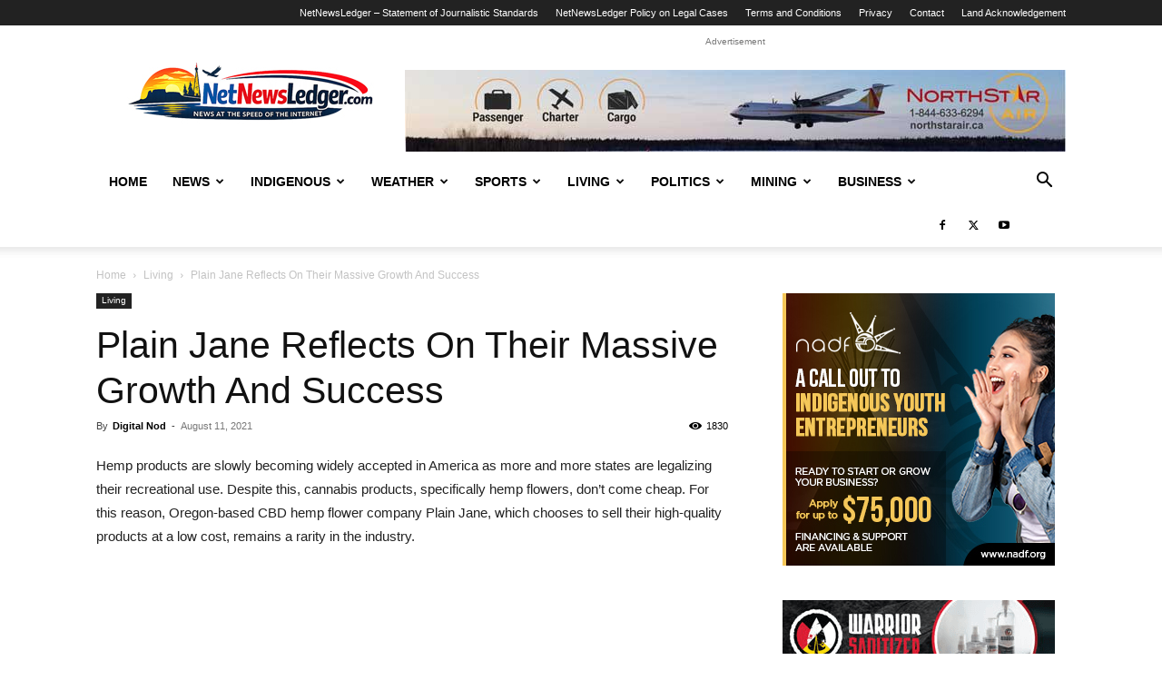

--- FILE ---
content_type: text/html; charset=UTF-8
request_url: https://www.netnewsledger.com/wp-admin/admin-ajax.php?td_theme_name=Newspaper&v=12.6.6
body_size: -164
content:
{"135521":1830}

--- FILE ---
content_type: text/javascript;charset=UTF-8
request_url: https://www.netnewsledger.com/wp-content/plugins/oiopub-direct/js_http.php?queries[]=type%3Dbanner%26zone%3D1%26align%3Dcenter%26refresh%3D0%26rand%3D7676502&queries[]=type%3Dbanner%26zone%3D7%26align%3Dcenter%26refresh%3D0%26rand%3D18513880&queries[]=type%3Dbanner%26zone%3D8%26align%3Dcenter%26refresh%3D0%26rand%3D28503637&queries[]=type%3Dbanner%26zone%3D9%26align%3Dcenter%26refresh%3D0%26rand%3D76513988&queries[]=type%3Dbanner%26zone%3D10%26align%3Dcenter%26refresh%3D0%26rand%3D56502640&queries[]=type%3Dbanner%26zone%3D11%26align%3Dcenter%26refresh%3D0%26rand%3D92427297&rand=62473462&cls=oio85423701&ref=0
body_size: 1181
content:
oio85423701.json([{"id":"","zone":1,"type":"banner","refresh":0,"query":"type=banner&zone=1&align=center&refresh=0&rand=7676502","content":"<style type=\"text\/css\">\n#oio-banner-1 { max-width: 728px !important; margin: 0 auto !important; }\n#oio-banner-1 .oio-slot { width: 100% !important; margin: 0% 0% 0% 0% !important; padding-bottom: 12.362% !important; }\n#oio-banner-1 .oio-last-col { margin-right: 0 !important; }\n#oio-banner-1 .oio-last-row { margin-bottom: 0 !important; }\n<\/style>\n<ul class=\"oio-banner-zone\" id=\"oio-banner-1\">\n<li class=\"oio-slot oio-last-col oio-last-row\"><a rel=\"nofollow\" target=\"_blank\" href=\"https:\/\/www.netnewsledger.com\/wp-content\/plugins\/oiopub-direct\/modules\/tracker\/go.php?id=290\" title=\"North Star Air\"><img src=\"https:\/\/www.netnewsledger.com\/wp-content\/plugins\/oiopub-direct\/uploads\/uULZsV_March-24-2020-North-Star-Air-generic.jpg\" width=\"728\" height=\"90\" border=\"0\" alt=\"North Star Air\" \/><\/a><\/li>\n<\/ul>\n<script>\n(function(){for(var a=document.getElementById(\"oio-banner-1\"),b=a,c,d=window.getComputedStyle;!a.clientWidth;){b=b.parentNode;if(!b||!d||1!==b.nodeType)break;c=d(b,null).getPropertyValue(\"float\");if(\"left\"==c||\"right\"==c){b.style.width=\"100%\";b.style.maxWidth=\"728px\";if(b.clientWidth)break;}}})();\n<\/script>","css":"https:\/\/www.netnewsledger.com\/wp-content\/plugins\/oiopub-direct\/images\/style\/output.css?262"},{"id":"","zone":7,"type":"banner","refresh":0,"query":"type=banner&zone=7&align=center&refresh=0&rand=18513880","content":"<style type=\"text\/css\">\n#oio-banner-7 { max-width: 300px !important; margin: 0 auto !important; }\n#oio-banner-7 .oio-slot { width: 100% !important; margin: 0% 0% 0% 0% !important; padding-bottom: 100% !important; }\n#oio-banner-7 .oio-last-col { margin-right: 0 !important; }\n#oio-banner-7 .oio-last-row { margin-bottom: 0 !important; }\n<\/style>\n<ul class=\"oio-banner-zone\" id=\"oio-banner-7\">\n<li class=\"oio-slot oio-last-col oio-last-row\"><a rel=\"nofollow\" target=\"_blank\" href=\"https:\/\/www.netnewsledger.com\/wp-content\/plugins\/oiopub-direct\/modules\/tracker\/go.php?id=508\" title=\"\"><img src=\"https:\/\/www.netnewsledger.com\/wp-content\/plugins\/oiopub-direct\/uploads\/aquGg6_NNL-Youth-Loans-Box-Ad-April-2024.jpg\" width=\"300\" height=\"300\" border=\"0\" alt=\"\" \/><\/a><\/li>\n<\/ul>\n<script>\n(function(){for(var a=document.getElementById(\"oio-banner-7\"),b=a,c,d=window.getComputedStyle;!a.clientWidth;){b=b.parentNode;if(!b||!d||1!==b.nodeType)break;c=d(b,null).getPropertyValue(\"float\");if(\"left\"==c||\"right\"==c){b.style.width=\"100%\";b.style.maxWidth=\"300px\";if(b.clientWidth)break;}}})();\n<\/script>"},{"id":"","zone":8,"type":"banner","refresh":0,"query":"type=banner&zone=8&align=center&refresh=0&rand=28503637","content":"<style type=\"text\/css\">\n#oio-banner-8 { max-width: 300px !important; margin: 0 auto !important; }\n#oio-banner-8 .oio-slot { width: 100% !important; margin: 0% 0% 0% 0% !important; padding-bottom: 100% !important; }\n#oio-banner-8 .oio-last-col { margin-right: 0 !important; }\n#oio-banner-8 .oio-last-row { margin-bottom: 0 !important; }\n<\/style>\n<ul class=\"oio-banner-zone\" id=\"oio-banner-8\">\n<li class=\"oio-slot oio-last-col oio-last-row\"><a rel=\"nofollow\" target=\"_blank\" href=\"https:\/\/www.netnewsledger.com\/wp-content\/plugins\/oiopub-direct\/modules\/tracker\/go.php?id=426\" title=\"work wear\"><img src=\"https:\/\/www.netnewsledger.com\/wp-content\/plugins\/oiopub-direct\/uploads\/9Ww0K6_SS - 7 images (high res).gif\" width=\"300\" height=\"300\" border=\"0\" alt=\"work wear\" \/><\/a><\/li>\n<\/ul>\n<script>\n(function(){for(var a=document.getElementById(\"oio-banner-8\"),b=a,c,d=window.getComputedStyle;!a.clientWidth;){b=b.parentNode;if(!b||!d||1!==b.nodeType)break;c=d(b,null).getPropertyValue(\"float\");if(\"left\"==c||\"right\"==c){b.style.width=\"100%\";b.style.maxWidth=\"300px\";if(b.clientWidth)break;}}})();\n<\/script>"},{"id":"","zone":9,"type":"banner","refresh":0,"query":"type=banner&zone=9&align=center&refresh=0&rand=76513988","content":"<style type=\"text\/css\">\n#oio-banner-9 { max-width: 300px !important; margin: 0 auto !important; }\n#oio-banner-9 .oio-slot { width: 100% !important; margin: 0% 0% 0% 0% !important; padding-bottom: 100% !important; }\n#oio-banner-9 .oio-last-col { margin-right: 0 !important; }\n#oio-banner-9 .oio-last-row { margin-bottom: 0 !important; }\n<\/style>\n<ul class=\"oio-banner-zone\" id=\"oio-banner-9\">\n<li class=\"oio-slot oio-last-col oio-last-row\"><a rel=\"nofollow\" target=\"_blank\" href=\"https:\/\/www.netnewsledger.com\/wp-content\/plugins\/oiopub-direct\/modules\/tracker\/go.php?id=431\" title=\"ledgers accounting taxes\"><img src=\"https:\/\/www.netnewsledger.com\/wp-content\/plugins\/oiopub-direct\/uploads\/CmFIvr_Thunderbay Web Ad.jpeg\" width=\"300\" height=\"300\" border=\"0\" alt=\"ledgers accounting taxes\" \/><\/a><\/li>\n<\/ul>\n<script>\n(function(){for(var a=document.getElementById(\"oio-banner-9\"),b=a,c,d=window.getComputedStyle;!a.clientWidth;){b=b.parentNode;if(!b||!d||1!==b.nodeType)break;c=d(b,null).getPropertyValue(\"float\");if(\"left\"==c||\"right\"==c){b.style.width=\"100%\";b.style.maxWidth=\"300px\";if(b.clientWidth)break;}}})();\n<\/script>"},{"id":"","zone":10,"type":"banner","refresh":0,"query":"type=banner&zone=10&align=center&refresh=0&rand=56502640","content":"<style type=\"text\/css\">\n#oio-banner-10 { max-width: 300px !important; margin: 0 auto !important; }\n#oio-banner-10 .oio-slot { width: 100% !important; margin: 0% 0% 0% 0% !important; padding-bottom: 100% !important; }\n#oio-banner-10 .oio-last-col { margin-right: 0 !important; }\n#oio-banner-10 .oio-last-row { margin-bottom: 0 !important; }\n<\/style>\n<ul class=\"oio-banner-zone\" id=\"oio-banner-10\">\n<li class=\"oio-slot oio-last-col oio-last-row\"><a rel=\"nofollow\" target=\"_blank\" href=\"https:\/\/www.netnewsledger.com\/wp-content\/plugins\/oiopub-direct\/modules\/tracker\/go.php?id=365\" title=\"Anishnawbe Business Professional Association\"><img src=\"https:\/\/www.netnewsledger.com\/wp-content\/plugins\/oiopub-direct\/uploads\/Ddtipg_Logo-anishinabe-business-professional-association.jpg\" width=\"300\" height=\"300\" border=\"0\" alt=\"Anishnawbe Business Professional Association\" \/><\/a><\/li>\n<\/ul>\n<script>\n(function(){for(var a=document.getElementById(\"oio-banner-10\"),b=a,c,d=window.getComputedStyle;!a.clientWidth;){b=b.parentNode;if(!b||!d||1!==b.nodeType)break;c=d(b,null).getPropertyValue(\"float\");if(\"left\"==c||\"right\"==c){b.style.width=\"100%\";b.style.maxWidth=\"300px\";if(b.clientWidth)break;}}})();\n<\/script>"},{"id":"","zone":11,"type":"banner","refresh":0,"query":"type=banner&zone=11&align=center&refresh=0&rand=92427297","content":"<style type=\"text\/css\">\n#oio-banner-11 { max-width: 300px !important; margin: 0 auto !important; }\n#oio-banner-11 .oio-slot { width: 100% !important; margin: 0% 0% 0% 0% !important; padding-bottom: 83.333% !important; }\n#oio-banner-11 .oio-last-col { margin-right: 0 !important; }\n#oio-banner-11 .oio-last-row { margin-bottom: 0 !important; }\n<\/style>\n<ul class=\"oio-banner-zone\" id=\"oio-banner-11\">\n<li class=\"oio-slot oio-last-col oio-last-row\"><a rel=\"nofollow\" target=\"_blank\" href=\"https:\/\/www.netnewsledger.com\/wp-content\/plugins\/oiopub-direct\/modules\/tracker\/go.php?id=150\" title=\"Impact Promotions - Branding your business and organization\"><img src=\"https:\/\/www.netnewsledger.com\/wp-content\/plugins\/oiopub-direct\/uploads\/AUTn9N_Impact Promotions.jpg\" width=\"300\" height=\"250\" border=\"0\" alt=\"Impact Promotions - Branding your business and organization\" \/><\/a><\/li>\n<\/ul>\n<script>\n(function(){for(var a=document.getElementById(\"oio-banner-11\"),b=a,c,d=window.getComputedStyle;!a.clientWidth;){b=b.parentNode;if(!b||!d||1!==b.nodeType)break;c=d(b,null).getPropertyValue(\"float\");if(\"left\"==c||\"right\"==c){b.style.width=\"100%\";b.style.maxWidth=\"300px\";if(b.clientWidth)break;}}})();\n<\/script>"}]);